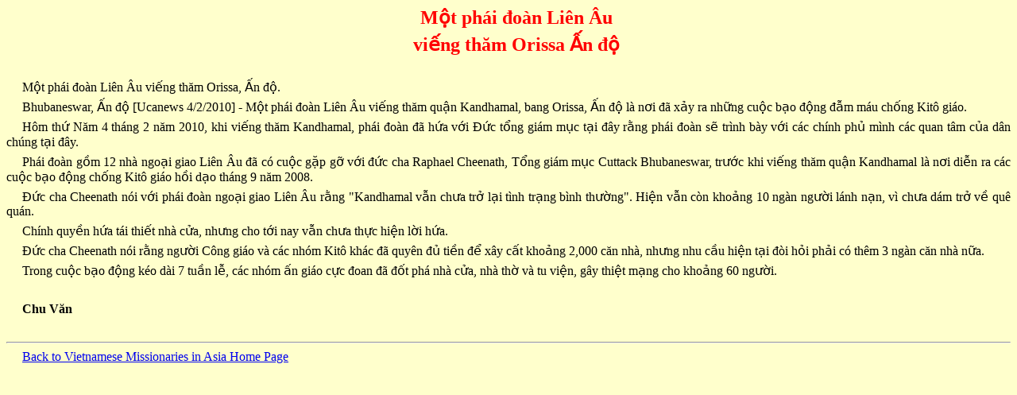

--- FILE ---
content_type: text/html
request_url: https://vntaiwan.catholic.org.tw/10news/10news0148.htm
body_size: 5437
content:
<html>

<head>
<meta http-equiv="Content-Type" content="text/html; charset=UTF-8">
<meta name="GENERATOR" content="Microsoft FrontPage 4.0">
<meta name="ProgId" content="FrontPage.Editor.Document">
<title>Phai doan Lien Au tham An do</title>
</head>

<body bgcolor="#FFFFCC">

<p style="text-indent: 20; margin-left: 0; margin-right: 0; margin-top: 6; margin-bottom: 6" align="center"><b><font face="Times New Roman" size="5" color="#FF0000">M&#7897;t
ph&#225;i &#273;o&#224;n Li&#234;n &#194;u</font></b></p>
<p style="text-indent: 20; margin-left: 0; margin-right: 0; margin-top: 6; margin-bottom: 6" align="center"><b><font face="Times New Roman" size="5" color="#FF0000">vi&#7871;ng
th&#259;m Orissa &#7844;n &#273;&#7897;</font></b></p>
<p style="text-indent: 20; margin-left: 0; margin-right: 0; margin-top: 6; margin-bottom: 6" align="center">&nbsp;</p>
<p style="text-indent: 20; margin-left: 0; margin-right: 0; margin-top: 6; margin-bottom: 6" align="justify"><font face="Times New Roman" size="3">M&#7897;t
ph&#225;i &#273;o&#224;n Li&#234;n &#194;u vi&#7871;ng th&#259;m Orissa, &#7844;n &#273;&#7897;.</font></p>
<p style="text-indent: 20; margin-left: 0; margin-right: 0; margin-top: 6; margin-bottom: 6" align="justify"><font face="Times New Roman" size="3">Bhubaneswar,
&#7844;n &#273;&#7897; [Ucanews 4/2/2010] - M&#7897;t ph&#225;i &#273;o&#224;n Li&#234;n &#194;u vi&#7871;ng th&#259;m
qu&#7853;n Kandhamal, bang Orissa, &#7844;n &#273;&#7897; l&#224; n&#417;i &#273;&#227; x&#7843;y ra nh&#7919;ng
cu&#7897;c b&#7841;o &#273;&#7897;ng &#273;&#7851;m m&#225;u ch&#7889;ng Kit&#244; gi&#225;o.</font></p>
<p style="text-indent: 20; margin-left: 0; margin-right: 0; margin-top: 6; margin-bottom: 6" align="justify"><font face="Times New Roman" size="3">H&#244;m
th&#7913; N&#259;m 4 th&#225;ng 2 n&#259;m 2010, khi vi&#7871;ng th&#259;m Kandhamal, ph&#225;i
&#273;o&#224;n &#273;&#227; h&#7913;a v&#7899;i &#208;&#7913;c t&#7893;ng gi&#225;m m&#7909;c t&#7841;i &#273;&#226;y r&#7857;ng
ph&#225;i &#273;o&#224;n s&#7869; tr&#236;nh b&#224;y v&#7899;i c&#225;c ch&#237;nh ph&#7911; m&#236;nh c&#225;c quan
t&#226;m c&#7911;a d&#226;n ch&#250;ng t&#7841;i &#273;&#226;y.</font></p>
<p style="text-indent: 20; margin-left: 0; margin-right: 0; margin-top: 6; margin-bottom: 6" align="justify"><font face="Times New Roman" size="3">Ph&#225;i
&#273;o&#224;n g&#7891;m 12 nh&#224; ngo&#7841;i giao Li&#234;n &#194;u &#273;&#227; c&#243; cu&#7897;c g&#7863;p g&#7905;
v&#7899;i &#273;&#7913;c cha Raphael Cheenath, T&#7893;ng gi&#225;m m&#7909;c Cuttack Bhubaneswar,
tr&#432;&#7899;c khi vi&#7871;ng th&#259;m qu&#7853;n Kandhamal l&#224; n&#417;i di&#7877;n ra c&#225;c cu&#7897;c
b&#7841;o &#273;&#7897;ng ch&#7889;ng Kit&#244; gi&#225;o h&#7891;i d&#7841;o th&#225;ng 9 n&#259;m 2008.</font></p>
<p style="text-indent: 20; margin-left: 0; margin-right: 0; margin-top: 6; margin-bottom: 6" align="justify"><font face="Times New Roman" size="3">&#208;&#7913;c
cha Cheenath n&#243;i v&#7899;i ph&#225;i &#273;o&#224;n ngo&#7841;i giao Li&#234;n &#194;u r&#7857;ng &quot;Kandhamal
v&#7851;n ch&#432;a tr&#7903; l&#7841;i t&#236;nh tr&#7841;ng b&#236;nh th&#432;&#7901;ng&quot;. Hi&#7879;n v&#7851;n
c&#242;n kho&#7843;ng 10 ng&#224;n ng&#432;&#7901;i l&#225;nh n&#7841;n, v&#236; ch&#432;a d&#225;m tr&#7903; v&#7873;
qu&#234; qu&#225;n.</font></p>
<p style="text-indent: 20; margin-left: 0; margin-right: 0; margin-top: 6; margin-bottom: 6" align="justify"><font face="Times New Roman" size="3">Ch&#237;nh
quy&#7873;n h&#7913;a t&#225;i thi&#7871;t nh&#224; c&#7917;a, nh&#432;ng cho t&#7899;i nay v&#7851;n ch&#432;a
th&#7921;c hi&#7879;n l&#7901;i h&#7913;a.</font></p>
<p style="text-indent: 20; margin-left: 0; margin-right: 0; margin-top: 6; margin-bottom: 6" align="justify"><font face="Times New Roman" size="3">&#208;&#7913;c
cha Cheenath n&#243;i r&#7857;ng ng&#432;&#7901;i C&#244;ng gi&#225;o v&#224; c&#225;c nh&#243;m Kit&#244;
kh&#225;c &#273;&#227; quy&#234;n &#273;&#7911; ti&#7873;n &#273;&#7875; x&#226;y c&#7845;t kho&#7843;ng 2,000 c&#259;n nh&#224;,
nh&#432;ng nhu c&#7847;u hi&#7879;n t&#7841;i &#273;&#242;i h&#7887;i ph&#7843;i c&#243; th&#234;m 3 ng&#224;n c&#259;n
nh&#224; n&#7919;a.</font></p>
<p style="text-indent: 20; margin-left: 0; margin-right: 0; margin-top: 6; margin-bottom: 6" align="justify"><font face="Times New Roman" size="3">Trong
cu&#7897;c b&#7841;o &#273;&#7897;ng k&#233;o d&#224;i 7 tu&#7847;n l&#7877;, c&#225;c nh&#243;m &#7845;n gi&#225;o c&#7921;c
&#273;oan &#273;&#227; &#273;&#7889;t ph&#225; nh&#224; c&#7917;a, nh&#224; th&#7901; v&#224; tu vi&#7879;n, g&#226;y
thi&#7879;t m&#7841;ng cho kho&#7843;ng 60 ng&#432;&#7901;i.</font></p>
<p style="text-indent: 20; margin-left: 0; margin-right: 0; margin-top: 6; margin-bottom: 6" align="justify">&nbsp;</p>
<p style="text-indent: 20; margin-left: 0; margin-right: 0; margin-top: 6; margin-bottom: 6" align="justify"><font face="Times New Roman" size="3"><b>Chu
V&#259;n</b></font></p>

<p style="text-indent: 20; margin-left: 0; margin-right: 0; margin-top: 6; margin-bottom: 6" align="justify">&nbsp;</p>
<hr>
<p style="text-indent: 20; margin-left: 0; margin-right: 0; margin-top: 6; margin-bottom: 6" align="justify"><font face="Times New Roman" size="3"><a href="../index.htm">Back
to Vietnamese Missionaries in Asia Home Page</a></font></p>

</body>

</html>
